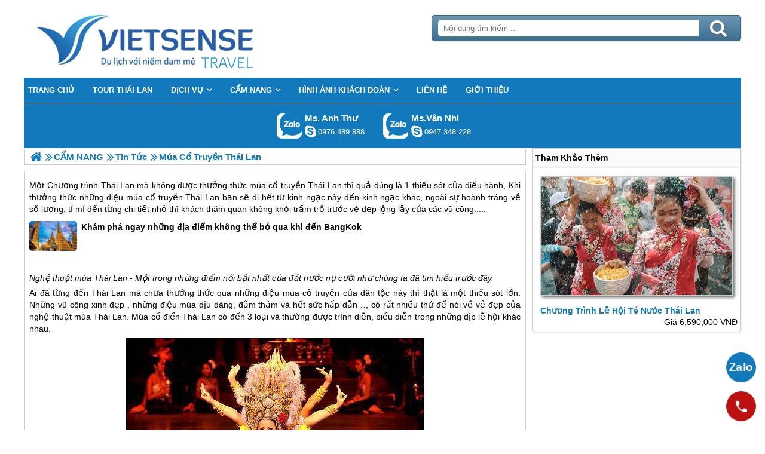

--- FILE ---
content_type: text/html; charset=UTF-8
request_url: https://thailansensetravel.com/mua-co-truyen-thai-lan-n.html
body_size: 4627
content:

<!DOCTYPE html>
<html><head><meta http-equiv="Content-Type" content="text/html; charset=utf-8" />
<title>Múa cổ truyền Thái Lan: Di sản văn hóa quý giá truyền tụng thế hệ</title>
<meta name="description" content="Tận hưởng vẻ đẹp và nghệ thuật múa cổ truyền Thái Lan, một phần không thể thiếu trong hành trình khám phá văn hóa độc đáo của đất nước này." />
<meta name="keywords" content="Múa cổ truyền Thái Lan" />
<meta name="title" content="Múa cổ truyền Thái Lan: Di sản văn hóa quý giá truyền tụng thế hệ" />
<meta property="fb:app_id" content="1572348836421942" />

<meta property="og:title" content="Múa cổ truyền Thái Lan: Di sản văn hóa quý giá truyền tụng thế hệ"/>
<meta property="og:description" content="Tận hưởng vẻ đẹp và nghệ thuật múa cổ truyền Thái Lan, một phần không thể thiếu trong hành trình khám phá văn hóa độc đáo của đất nước này."/>
<meta property="og:image" content="https://thailansensetravel.com/view/at_mua-co-truyen-thai-lan_c4bad93004616fc9bf105ecafd33735a.jpg" />
<meta property="og:url" content="/mua-co-truyen-thai-lan-n.html" />
<meta property="og:type" content="article"/>

<link rel="schema.DC" href="http://purl.org/dc/elements/1.1/" />
<meta name="DC.title" content="Múa cổ truyền Thái Lan: Di sản văn hóa quý giá truyền tụng thế hệ" />
<meta name="DC.identifier" content="/mua-co-truyen-thai-lan-n.html" />
<meta name="DC.description" content="Tận hưởng vẻ đẹp và nghệ thuật múa cổ truyền Thái Lan, một phần không thể thiếu trong hành trình khám phá văn hóa độc đáo của đất nước này." />
<meta name="DC.subject" content="Múa cổ truyền Thái Lan" />
<meta name="DC.language" scheme="UTF-8" content="vi" />

<meta name="revisit-after" content="1 days" />
<meta http-equiv="Content-Language" content="vi" />
<meta name="Language" content="vietnamese" />
<meta name="RESOURCE-TYPE" content="DOCUMENT" />
<meta name="DISTRIBUTION" content="GLOBAL" />
<meta name="robots" content="index,follow" />

<link rel="canonical" href="https://thailansensetravel.com/mua-co-truyen-thai-lan-n.html" />

<meta name="viewport" content="width=device-width, initial-scale=1.0">
<link rel="image_src" href="https://thailansensetravel.com/view/at_mua-co-truyen-thai-lan_c4bad93004616fc9bf105ecafd33735a.jpg" />
<link rel="shortcut icon" href="https://thailansensetravel.com/upload/setting/thailansensetravel.com/logo-vuong.png" type="image/x-icon" />
<link rel="preload" href="/style/fonts/fontello/font/fontello.woff2?20976021" as="font" type="font/woff2" crossorigin>



 

<!-- Google Tag Manager -->

<!-- End Google Tag Manager -->

</head><link rel="stylesheet" type="text/css" href="https://thailansensetravel.com/css.php?t=body.css,main.css,headinclude.css,header.css,efluidmenu.css,box_left_support_online_ngang.css,box_left_bit.css,box_hot_products.css,news.css,relate_news.css,header_process_category.css,urlbuild.css,recipepod.css,tag.css,tin_lien_quan.css,hotline_footer.css,footer.css,mobile.css&styleid=16" />
<body class="lazy"   >
<!-- Page was cached by POD at 22-01-2026 00:52:06 -->

    <div class="toantrang">
        <div class="toantrang1">
			<header>
			
<div class="header"> 
	<div class="ulh">
	<form class="form_search" name="form_search" method="get" action="/index.php" onsubmit="return create_seo_search();">
		<span class="form_search1"><input class="f1" type="text"  id="keyword_s" size="20" value="" placeholder="Nội dung tìm kiếm ..." onBlur="search_blur(this.value);" onFocus="search_focus(this.value);" /></span>
		<span class="form_search2"><INPUT class="f2" type="submit" value="Tìm kiếm" name="search" /></span>
</form>

  
		<div class="tdl_lien_he">
		
		<p style="text-align: center;">
	==HOTLINESHOW==&nbsp; ==HOTLINESHOWOTHER==</p>
		</div>
	</div>
	<a href="https://thailansensetravel.com" target="_parent" class="logo" title="Lữ Hành Thái Lan Khám Phá Sứ Chùa Vàng">Trang Chủ</a>
</div>
			
<nav id="fluidmenu1" class="efluidmenu"> <a class="efluid-animateddrawer" href="javascript:void(0);" rel="nofollow"><span></span></a><span class="bottom_boxtrai"></span>
  <ul id="ajMenu">
    <li> <a href="https://thailansensetravel.com" title="Trang chủ">
      <span>Trang chủ</span>
      </a> </li>
   
  </ul>
</nav>

			
			
<ul class="blso_ngang">
<li data-cv="1">
<a target="_blank" rel="nofollow" title="Gọi Zalo: Ms. Anh Thư" href="https://zalo.me/0976489888" class="zalo_hotro">Gọi Zalo: Ms. Anh Thư</a>
<a target="_blank" rel="nofollow" href="skype:lethuvn84?chat" title="Chat tư vấn: Ms. Anh Thư" class="mgleft" >lethuvn84</a>
<a target="_blank" rel="nofollow" title="Gọi tư vấn: Ms. Anh Thư" href="tel:0976489888" class="ten"><b>Ms. Anh Thư</b><i>0976 489 888</i></a>
</li><li data-cv="0">
<a target="_blank" rel="nofollow" title="Gọi Zalo: Ms.Vân Nhi" href="https://zalo.me/0947348228" class="zalo_hotro">Gọi Zalo: Ms.Vân Nhi</a>
<a target="_blank" rel="nofollow" href="skype:?chat" title="Chat tư vấn: Ms.Vân Nhi" class="mgleft" ></a>
<a target="_blank" rel="nofollow" title="Gọi tư vấn: Ms.Vân Nhi" href="tel:0947348228" class="ten"><b>Ms.Vân Nhi</b><i>0947 348 228</i></a>
</li>
</ul>
 
 
			
			</header>
		<div class="boxtrai">


















<div class="box_left_bit">
<span class="stitle">Tham Khảo Thêm </span>

<ul class="box_hot_products"><li> <a href="/chuong-trinh-le-hoi-te-nuoc-thai-lan-p.html" title="Chương trình lễ hội té nước Thái Lan"> <img alt="Chương trình lễ hội té nước Thái Lan" title="Chương trình lễ hội té nước Thái Lan" data-src="/view-450/at_chuong-trinh-le-hoi-te-nuoc-thai-lan_746c821a041e277baa2396c1de843495.jpg" /><b>Chương trình lễ hội té nước Thái Lan</b></a>
  
  <span>Giá 6,590,000 VNĐ</span> </li></ul></div><div class="khoangcach"></div>
</div>
		<div class="boxphai">





<nav class="menudd" id="ajMenuDD" typeShow="news" typeID="753" typeMenuName="Múa cổ truyền Thái Lan">
 
</nav>

<main class="news_content">
<p>Một Chương trình <a href='https://thailansensetravel.com/tour-du-lich-thai-lan-c.html' title='Thái Lan' target='_blank' >Thái Lan</a> mà không được thưởng thức múa cổ truyền <a href='https://thailansensetravel.com/tour-du-lich-thai-lan-c.html' title='Thái Lan' target='_blank' >Thái Lan</a> thì quả đúng là 1 thiếu sót của điều hành, Khi thưởng thức những điệu múa cổ truyền <a href='https://thailansensetravel.com/tour-du-lich-thai-lan-c.html' title='Thái Lan' target='_blank' >Thái Lan</a> bạn sẽ đi hết từ kinh ngạc này đến kinh ngạc khác, ngoài sự hoành tráng về số lượng, tỉ mỉ đến từng chi tiết nhỏ thì khách thăm quan không khỏi trầm trồ trước vẻ đẹp lộng lẫy của các vũ công.....</p>



<a href="/kham-pha-ngay-nhung-dia-diem-khong-the-bo-qua-khi-du-lich-bangkok-n.html" title="Khám phá ngay những địa điểm không thể bỏ qua khi đến BangKok" class="travel_build"> <img data-src="https://thailansensetravel.com/view-450/at_kham-pha-ngay-nhung-dia-diem-khong-the-bo-qua-khi-du-lich-bangkok_ba7a78688ae6cb9a9a82dcc7448f5783.jpeg" alt="Khám phá ngay những địa điểm không thể bỏ qua khi đến BangKok" title="Khám phá ngay những địa điểm không thể bỏ qua khi đến BangKok" /> Khám phá ngay những địa điểm không thể bỏ qua khi đến BangKok </a><p style="text-align:center"> </p>

<p><em>Nghệ thuật múa <a href='https://thailansensetravel.com/tour-du-lich-thai-lan-c.html' title='Thái Lan' target='_blank' >Thái Lan</a> - Một trong những điểm nổi bật nhất của đất nước nụ cười như chúng ta đã tìm hiểu trước đây.</em></p>

<p>Ai đã từng đến <a href='https://thailansensetravel.com/tour-du-lich-thai-lan-c.html' title='Thái Lan' target='_blank' >Thái Lan</a> mà chưa thưởng thức qua những điệu múa cổ truyền của dân tộc này thì thật là một thiếu sót lớn. Những vũ công xinh đẹp , những điệu múa dịu dàng, đằm thắm và hết sức hấp dẫn…, có rất nhiều thứ để nói về vẻ đẹp của nghệ thuật múa <a href='https://thailansensetravel.com/tour-du-lich-thai-lan-c.html' title='Thái Lan' target='_blank' >Thái Lan</a>. Múa cổ điển <a href='https://thailansensetravel.com/tour-du-lich-thai-lan-c.html' title='Thái Lan' target='_blank' >Thái Lan</a> có đến 3 loại và thường được trình diễn, biểu diễn trong những dịp lễ hội khác nhau.</p>

<p style="text-align:center"><img alt="Múa cổ truyền thái lan" src="" style="height:334px; width:500px" title="Múa cổ truyền thái lan" data-src="../view/at_mua-co-truyen-thai-lan-1-phan-khong-the-thieu-cua-du-lich-thai-lan_045c0c5a91febd392de3f1435cb5d907.jpg" /></p>

<p>Trang phục và cách trang sức là một yếu tố không thể thiếu để làm nên vẻ đẹp của những điệu múa. Những bước chân điêu luyện, hòa cùng điệu nhạc, những vũ công như tiên nữ trong các trang phục lấp lánh, độc đáo, tất cả làm nên một điệu múa Thái hoàn mĩ. Không chỉ có giá trị nghệ thuật cao, múa Thái còn tượng trưng cho tấm lòng thật thà, đôn hậu, mến khách của người dân nơi đây.</p>
</main>

<div class="Recipepod" >
    <h2 >Múa cổ truyền Thái Lan: Di sản văn hóa quý giá truyền tụng thế hệ</h2>
    <img data-src="" alt="Múa cổ truyền Thái Lan: Di sản văn hóa quý giá truyền tụng thế hệ" title="Múa cổ truyền Thái Lan: Di sản văn hóa quý giá truyền tụng thế hệ">
	
	
	<span class="vote_produc vote_4_5"></span>
	<div class="aggregateRating" >
			<span class="danhgia_thich 753" >16</span>			
			<span class="danhgia_khongthich" >1</span>
			<span class="bestRating" >17</span>
			<span class="reviewCount">33</span> bài đánh giá
		</div>
	<div class="facelike">
	<div class="fb-like" data-href="/mua-co-truyen-thai-lan-n.html" data-layout="button_count" data-action="like" data-show-faces="false" data-share="true"></div>
	</div>

</div>


 
 

<ul class="tin_lien_quan">
<li><a href="/nhung-mon-ca-ri-truyen-thong-cua-thai-lan-n.html">Những món cà ri truyền thống của Thái Lan</a></li><li><a href="/kham-pha-mon-an-truyen-thong-thai-lan-n.html">Khám phá món ăn truyền thống Thái Lan</a></li><li><a href="/nhung-le-hoi-truyen-thong-doc-dao-o-thai-lan-n.html">Những lễ hội truyền thống độc đáo ở Thái Lan</a></li><li><a href="/vui-choi-tron-ven-le-hoi-truyen-thong-tai-thai-lan-n.html">Vui chơi trọn vẹn lễ hội truyền thống tại Thái Lan.</a></li><li><a href="/tong-cong-ty-truyen-tai-dien-quoc-gia-n.html">Tổng Công Ty Truyền Tải Điện Quốc Gia</a></li>
</ul>



<span class="label_hotline_footer">==HOTLINESHOW==</span>

</div>
<span class="close_boxtrai"></span>

		
		

<footer class="dcfooter">

<div class="address"><span></span>
 <p style="text-align:center"><strong>CÔNG TY CỔ PHẦN VIETSENSE</strong></p>

<p style="text-align:center"><strong>Trụ Sở Tại Hà Nội:&nbsp;</strong>Số 88 Xã Đàn – Quận Đống Đa – Hà Nội</p>

<p style="text-align:center"><strong>Email: Info@vietsensetravel.com, Website: Todata.vn,&nbsp;==HOTLINESHOW==&nbsp; ==HOTLINESHOWOTHER==</strong></p>

<p style="text-align:center"><span style="font-size:14px">Giấy chứng nhận đăng ký kinh doanh số: 0104731205 do Sở kế hoạch và đầu tư TP Hà Nội cấp ngày 03/06/2010 Giấy phép lữ hành Quốc Tế số: 01-687/2014/TCDL-GP LHQT</span></p>

<p style="text-align:center"><strong>CHẤP NHẬN THANH TOÁN</strong></p>

<p style="text-align:center"><img alt="đối tác thanh toán" src="" data-src="../upload/doitacthanhtoan.jpg" /><a href="http://online.gov.vn/HomePage/CustomWebsiteDisplay.aspx?DocId=13976" rel="nofollow" target="_blank" title="Thông Báo Bộ Công Thương"><img alt="thong_bao_bo_cong_thuong" src="" data-src="../style/thong_bao_bo_cong_thuong.png" /></a><img alt="" src="" data-src="../upload/chung_nhan.png" /><a class="dmca-badge" href="//www.dmca.com/Protection/Status.aspx?ID=f3e5bb92-5a08-442b-b504-8786a92f1812" rel="nofollow" target="_blank" title="DMCA.com Protection Status"> <img alt="DMCA.com Protection Status" src="" data-src="/style/dmca_protected.png" /></a></p> <span class="vsg"><b>© 2010 Vietsense Travel Group</b> </span></div>
</footer>
	</div>
</div>
<!-- Span anchor-->
<span id="analytics_script_id" value=""></span>
<!-- End Span anchor -->


<script src="https://ajax.googleapis.com/ajax/libs/jquery/3.3.1/jquery.min.js" defer></script>

<!-- Google Tag Manager (noscript) -->

<!-- End Google Tag Manager (noscript) -->
<div class="w_h_window"></div>
<script type="text/javascript" src="https://thailansensetravel.com/jav.php?t=pod.js,jquery.lazy.min.js,functions_vietsen10.js,efluidmenu.js,NAVBAR.js,slick.js,NAVBAR_AJAX.js,box_left_support_online_ngang.js,homecode_product_bit.js,header_process_category_ajax.js,recipepod.js,main_content.js,hotline_change.js,web_content.js,jav_gtag.js&styleid=16" defer></script></body>
</html> 



--- FILE ---
content_type: text/html; charset=UTF-8
request_url: https://thailansensetravel.com/menudd_ajax.php?typeShow=news&typeID=753&typeMenuName=M%C3%BAa%20c%E1%BB%95%20truy%E1%BB%81n%20Th%C3%A1i%20Lan
body_size: 385
content:

		<ul itemscope itemtype="https://schema.org/BreadcrumbList">
			<li itemprop="itemListElement" itemscope itemtype="https://schema.org/ListItem">
		<a itemprop="item"  href="https://thailansensetravel.com" title="Lữ Hành Thái Lan Khám Phá Sứ Chùa Vàng">
			<span  itemprop="name">Trang chủ</span></a>
		<meta itemprop="position" content="1" />
			</li><li itemprop="itemListElement" itemscope itemtype="https://schema.org/ListItem"><a itemprop="item" href="/cam-nang-a.html" title="CẨM NANG"><span itemprop="name">CẨM NANG</span></a><meta itemprop="position" content="2" /></li><li itemprop="itemListElement" itemscope itemtype="https://schema.org/ListItem"><a itemprop="item" href="/tin-tuc-a.html" title="Tin Tức"><span itemprop="name">Tin Tức</span></a><meta itemprop="position" content="3" /></li>
			<li itemprop="itemListElement" itemscope itemtype="https://schema.org/ListItem"><h1 itemprop="name">Múa cổ truyền Thái Lan </h1><meta itemprop="position" content="4" /></li>
		</ul>